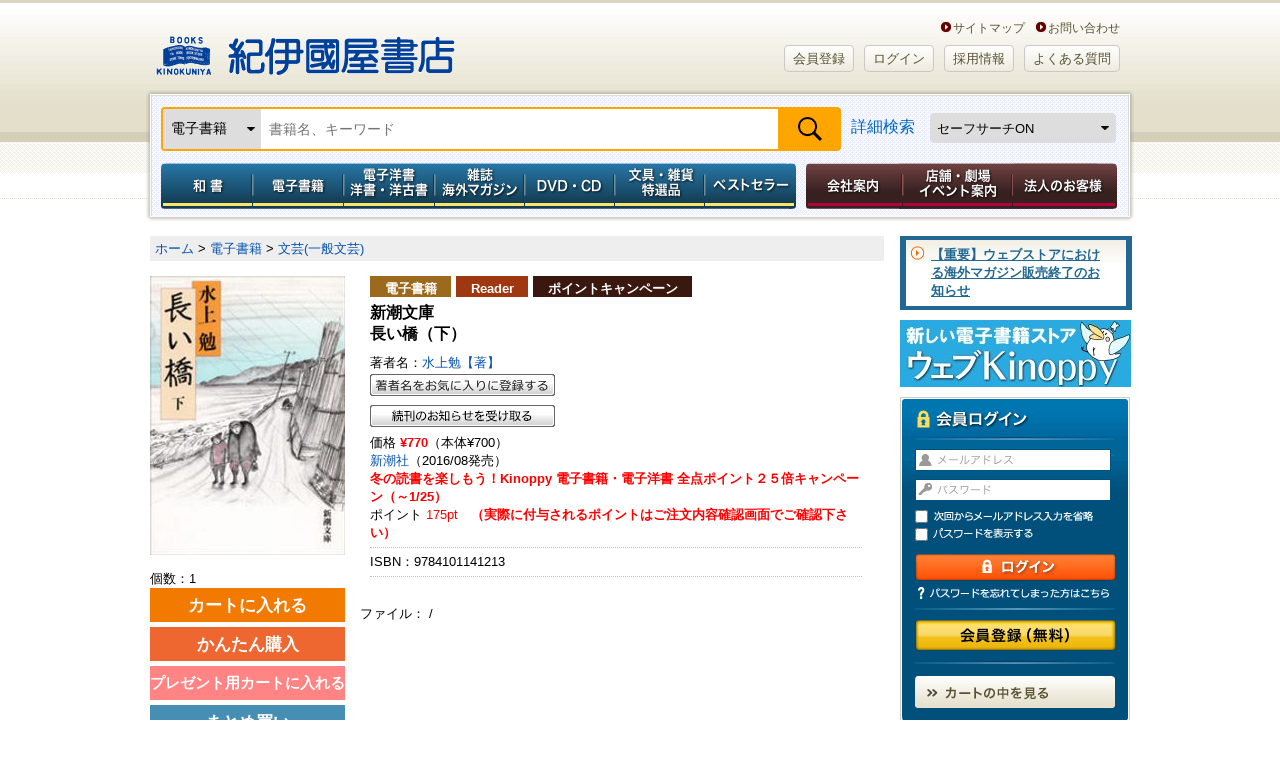

--- FILE ---
content_type: text/html; charset=utf-8
request_url: https://www.google.com/recaptcha/api2/aframe
body_size: 153
content:
<!DOCTYPE HTML><html><head><meta http-equiv="content-type" content="text/html; charset=UTF-8"></head><body><script nonce="6Q0q6qT-MPFQYXFmU_i31g">/** Anti-fraud and anti-abuse applications only. See google.com/recaptcha */ try{var clients={'sodar':'https://pagead2.googlesyndication.com/pagead/sodar?'};window.addEventListener("message",function(a){try{if(a.source===window.parent){var b=JSON.parse(a.data);var c=clients[b['id']];if(c){var d=document.createElement('img');d.src=c+b['params']+'&rc='+(localStorage.getItem("rc::a")?sessionStorage.getItem("rc::b"):"");window.document.body.appendChild(d);sessionStorage.setItem("rc::e",parseInt(sessionStorage.getItem("rc::e")||0)+1);localStorage.setItem("rc::h",'1769266810048');}}}catch(b){}});window.parent.postMessage("_grecaptcha_ready", "*");}catch(b){}</script></body></html>

--- FILE ---
content_type: application/javascript
request_url: https://www.kinokuniya.co.jp/js/formutils.js
body_size: 600
content:
function movePage(url, query) {
  var f = document.createElement("form");
  f.style.display = "none";
  f.method = "post";
  if (url) f.action = url;

  var params = query.split("&");
  for (var i = 0; i < params.length; i++) {
      var nameValue = params[i].split("=");
      var h = document.createElement("input");
      h.type = "hidden";
      h.name = nameValue[0];
      h.value = nameValue[1];
      f.appendChild(h);
  }
  var body = document.getElementsByTagName("body")[0];
  body.appendChild(f);
  f.submit();

  body.removeChild(f);
  return false;
}
